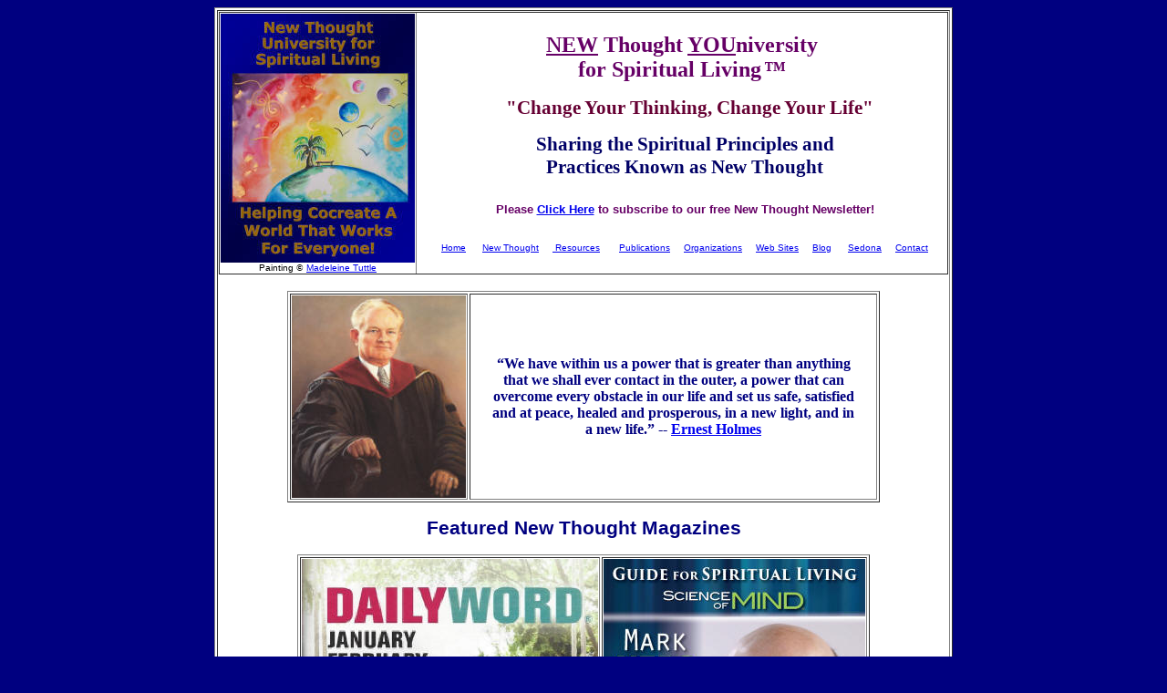

--- FILE ---
content_type: text/html
request_url: http://www.ultimatedestinyuniversity.org/NTU/
body_size: 8619
content:
<html xmlns:v="urn:schemas-microsoft-com:vml" xmlns:o="urn:schemas-microsoft-com:office:office" xmlns="http://www.w3.org/TR/REC-html40">

<head>
				<link rel="stylesheet" id="grunion.css-css" href="http://s1.wp.com/wp-content/mu-plugins/grunion-contact-form-2.0/css/grunion.css?m=1296500193g&ver=MU" type="text/css" media="all">
<meta http-equiv="Content-Language" content="en-us">
<meta http-equiv="Content-Type" content="text/html; charset=windows-1252">

<title>New Thought University for Spiritual Living</title>
<style>
<!--
 table.MsoNormalTable
	{mso-style-parent:"";
	font-size:11.0pt;
	font-family:"Calibri","sans-serif";
	}
table.MsoTableGrid
	{border:1.0pt solid windowtext;
	font-size:10.0pt;
	font-family:"Times New Roman","serif"}
span.gry
	{}
span.txtsmall
	{}
span.uficommentbody
	{}
-->
</style>
				</head>

<body bgcolor="#000080">
<div align="center">
	<table border="1" width="800" id="table1" bgcolor="#FFFFFF">
		<tr>
			<td>
			<table border="1" width="800" id="table2" bgcolor="#FFFFFF" style="border-collapse: collapse">
				<tr>
					<td>
					<p align="center">
					<img border="0" src="NEW%20THOUGHT%20UNIVERSITY%20BANNER%202%20tuttle%20image.jpg" width="213" height="273"><br>
					<font size="1" face="Arial">Painting </font>
					<font face="Times New Roman" size="1">©</font><font face="Arial"><font size="1">
					</font>
					<a href="http://www.willtuttle.com"><font size="1">Madeleine Tuttle</font></a></font></td>
					<td width="616">
					<p align="center"><b>
					<font face="Verdana" size="5" color="#660066"><u>NEW</u> Thought 
					<u>YOU</u>niversity <br>
					for Spiritual Living</font><font face="Times New Roman" color="#660066" style="font-size: 8pt">
					</font>
					<font face="Times New Roman" size="5" color="#660066">™</font></b><p class="MsoNormal" align="center" style="text-align: center; line-height: normal; margin-left: 12.75pt">
				<b>
				<font color="#660033" style="font-size: 16pt">
				<span style="line-height: 115%; font-family: Verdana; ">
				&quot;Change Your Thinking, Change Your Life&quot;</span></font></b></p>
					<p align="center" style="margin-right: -6px"><b>
					<font face="Verdana" color="#000066" style="font-size: 16pt">Sharing 
					the Spiritual Principles and <br>
					Practices Known as New Thought<br>
					</font><font face="Arial" size="2" color="#660066"><br>
					</font><font face="Arial" size="1" color="#660066">
					<br>
					</font><font face="Arial" size="2" color="#660066">
			Please <a href="subscribe.htm">Click Here</a> to subscribe to our free New Thought Newsletter!<br>
					</font></b><br>
					<font size="1"><br>
					</font><font face="Arial" color="#000080" size="1">
					<a href="index.htm">Home</a> &nbsp;&nbsp;&nbsp;&nbsp; 
			<a href="new_thought.htm">New Thought</a>&nbsp; &nbsp;&nbsp; <a href="magazines.htm">&nbsp;</a><a href="resources.htm">Resources</a>&nbsp;&nbsp;&nbsp;&nbsp;&nbsp;&nbsp;
			<a href="publications.htm">Publications</a>&nbsp;&nbsp;&nbsp;&nbsp;
			<a href="organizations.htm">Organizations</a>&nbsp;&nbsp;&nbsp;&nbsp;
			<a href="web_sites.htm">Web Sites</a>&nbsp;&nbsp; &nbsp;
			<a href="http://centerforspiritualliving.wordpress.com">Blog</a>&nbsp;&nbsp;&nbsp;&nbsp;&nbsp;
			<a href="sedona.htm">Sedona</a><font color="#000080"> </font>&nbsp;&nbsp;&nbsp;
			<a href="contact.htm">Contact</a> </font></td>
				</tr>
			</table>
			<div align="center">
				<p style="margin-left: 20px; margin-right: 20px; margin-top: 0in; margin-bottom: .0001pt" align="center">
				&nbsp;</p>
				<div align="center">
					<table border="1" width="650" bordercolordark="#660033" bgcolor="#FFFFFF">
						<tr>
							<td>
							<img border="0" src="Ernest%20Holmes%20Color%20Large1.jpg" width="191" height="222" align="middle"></td>
							<td>
							<p style="margin-left: 20px; margin-right: 20px; margin-top: 0in; margin-bottom: .0001pt" align="center">
				<span style="line-height: 115%; font-family: Verdana; color: navy; font-weight:700">
				“We have within us a power that is greater than 
				anything that we shall ever contact in the outer, a power that 
				can overcome every obstacle in our life and set us safe, 
				satisfied and at peace, healed and prosperous, in a new light, 
				and in a new life.” -- <a href="ernest_holmes.htm">Ernest Holmes</a></span></p>
							</td>
						</tr>
					</table>
				</div>
					<p style="margin-left: 20px; margin-right: 20px" align="center">
					<strong>
					<font face="Arial" color="#000080" style="font-size: 16pt">
					Featured New Thought Magazines</font></strong></p>
				<div align="center">
					<table border="1" width="600">
						<tr>
							<td>
							<p align="center">
							<img border="0" src="PhotoScanDailyWord%20jan%202017.jpg" width="325" height="423"></td>
							<td width="291">
							<p align="center">
							<img border="0" src="cover%20science%20of%20Mind%20January%202017-2.jpg" width="287" height="423"></td>
						</tr>
						<tr>
							<td><p align="center" style="margin-left: 5px; margin-right: 5px">
							<font face="Arial">
							<a href="http://www.dailyword.com">Daily Word</a> 
							magazine is published <br>
							six times a year by Unity<br>
&nbsp;(<a href="http://www,unity.org">http://www.unity.org</a>)</font></p></td>
							<td width="291">
							<p align="center">
							<font face="Arial">
							<a href="http://www.scienceofmind.com">Science of 
							Mind</a> ® magazine<br>
							is published monthly by the
							<br>
							<a href="http://www.csl.org">Centers for Spiritual 
							Living</a></font></p>
							</td>
						</tr>
					</table>
				</div>
				<p align="center" style="margin-left: 20px; margin-right: 20px; margin-top: 0">
				<br>
				<b>
				<span style="line-height: 107%; font-family: Arial,sans-serif">
				<font size="2">I love New Thought Teachings and begin every day 
				reading the <i><a href="http://www.dailyword.com">Daily Word</a></i> from Unity and <i>Science of Mind</i> 
				magazine from the
				<a href="http://www.csl.org">Centers for Spiritual Living</a>. 
				In the January 2017 edition the article Spirit Is Calling Us 
				Back is a great overview of the basics and legacy of Religious 
				Science.&nbsp; Please
				<a href="SpiritIsCallingUsBackScienceofMindJan2017.pdf">Click 
				Here</a> on the image below for a PDF of the article. </font></span></b></p>
				<p align="center" style="margin-left: 20px; margin-right: 20px; margin-top: 0">
				<a href="SpiritIsCallingUsBackScienceofMindJan2017.pdf">
				<img border="0" src="COVER%20Pages%20from%20SpiritIsCallingUsBackScienceofMindJan2017-5-2.jpg" width="600" height="870"></a></p>
				<p align="center" style="margin-left: 20px; margin-right: 20px; margin-top: 0">
				<br>
				<a href="TheRealizationOfPerfectionFromScienceOfMindMagazineMay2014.pdf">
			<img border="0" src="Page%20from%20TheRealizationOfPerfectionFromScienceOfMindMagazineMay2014.jpg" width="444" height="436" align="middle"></a></p>
				<p align="center" style="margin-left: 20px; margin-right: 20px; margin-top: 0">
				<span style="line-height: 107%; font-family: Arial">
				<font size="2"><b>To me the article on The Realization of Perfection from the May 
				2014 issue of Science of Mind magazine is a wonderful elaboration of <i>What We Believe</i> 
				by Ernest Holmes.&nbsp; </b></font></span><b>
				<span style="font-family:&quot;Arial&quot;;color:#660066">
				<a href="TheRealizationOfPerfectionFromScienceOfMindMagazineMay2014.pdf">
				<font size="2">Click Here</font></a><font size="2"> </font></span>
				<font size="2"><span style="font-family:&quot;Arial&quot;;">
				or on the image above for a PDF of this article from 
			the May 
			2014 issue of</span><span style="font-family:&quot;Arial&quot;;color:#660066"> <a href="http://www.scienceofmind.com">Science of Mind</a></span></font><font face="Arial" size="2">®</font><font size="2"><span style="font-family:&quot;Arial&quot;;"> 
			Magazine from</span><span style="font-family:&quot;Arial&quot;;color:#660066"> </span>
				</font>
				<span style="font-family:&quot;Arial&quot;;color:#660066"> 
				<a href="http://www.csl.org"><font size="2">Centers for Spiritual 
			Living</font></a></span></b></p>
				<p align="center" style="margin-left: 20px; margin-right: 20px">
			<b>
				<span style="font-size:14.0pt;font-family:&quot;Verdana&quot;,&quot;sans-serif&quot;;color:#660066">
				NEW THOUGHT DEFINED</span></b></p>
				<p class="MsoNormal" align="left" style="margin-left: 20px; margin-right: 20px">
				<font face="Arial">New Thought, as defined in the dictionary, is 
				a modern spiritual philosophy stressing the power of right 
				thinking in a person's life, the idea that our thoughts and 
				attitudes affect our experience and that God (or whatever other 
				name a person might have for a Higher Power) is within the 
				individual. New Thought is a logical and scientifically based 
				understanding and method of changing our experience by changing 
				our thinking. New Thought is simple and easy to learn. It has a 
				tradition that reaches back over one hundred years and is 
				founded on principles that embrace many of the world religious 
				and spiritual practices spanning thousands of years.&nbsp; </font>
				</p>
				<p class="MsoNormal" align="left" style="margin-left: 20px; margin-right: 20px">
				<font face="Arial">New Thought recognizes that human beings 
				function on many levels: that the individual is a mental, 
				spiritual, emotional and physical being. In realizing our 
				fullness, our wholeness and maximizing our potential we are, in 
				essence, finding fulfillment. New Thought teaches people tools 
				which put us on the path to fulfillment. The natural extension 
				of this fulfillment is that as an individual's life is better, 
				their family's life is better, their community's life is better 
				and this extends out across the planet.</font></p>
				<p align="center"><b><font face="Arial">
				<a href="new_thought_faith.htm">Click Here</a> for a more 
				information on the New Thought Faith</font></b></p>
				<p align="center"><b><font face="Arial">
				<a href="NT_Day_Final.pdf">Click Here</a> for a PDF slide show 
				on The New Thought Faith<br>
				</font></b><font face="Arial" size="4" color="#000080"><br>
				</font><font face="Arial" color="#000080">Background 
						On Establishing the New Thought University and <br>
						More 
						Recently the
						<a href="http://www.newthoughtbusinessnetwork.com">New 
						Thought Spirit in Business Benefit Corporation</a></font></p>
				<p align="left" style="margin-left: 20px; margin-right: 20px">
				<font face="Arial">To help more people discover how to enjoy 
				greater happiness, well-being, prosperity, peace and success in 
				living a spiritually-centered life, the <a href="#Sponsors">
				cosponsoring organizations</a> decided to launch incorporate
				<a href="http://www.newthoughtuniversity.org">New Thought 
				University</a> as a not-for-profit membership organization.&nbsp; 
				In addition to helping introduce the many wonderful
				<a href="organizations.htm">organizations</a>, programs and
				<a href="publications.htm">publications</a> that are available, 
				we will publish several books, e-books and offer seminars, 
				workshops, webinars and live events. That will include providing 
				digital and print editions of many of the classic New Thought 
				books that are either out of print or in the public domain.
				</font></p>
				<p align="left" style="margin-left: 20px; margin-right: 20px">
				<font face="Arial">Our initial publications will include: New Thought 
				University: 101 Resources for Helping People Discover How To
				Apply the Spiritual Principles and Practices for Successful 
				Living
			Known As 
			New&nbsp;Thought<i> and New Thought StewardHeirShip: Helping 
				Cocreate A World that Works for Everyone! An invitation to Help 
				Share Spiritual Principles and Practices for Successful Living 
				Through New Thought University, New Thought Business Network and 
				New Thought StewardHeirShip Benefit Corporation. <br>
				<br>
				</i>We are seeking additional cocreative 
				participation by anyone who wants to help evolve these New Thought 
				programs, provide content, help coauthor, edit and help 
				publish all of our pending titles, and help us discern the best 
				ways to share them (and information about the many available New 
				Thought publications and organizations) with the world.</font></p>
				<p style="margin-left: 20px; margin-right: 20px" align="center">
					<strong>
					<font face="Arial" color="#000080" style="font-size: 16pt">
					Featured New Thought Author Catherine Ponder</font></strong></p>
				<div align="center">
					<table border="1" width="650">
						<tr>
							<td width="305">
							<p align="center">
							<a href="http://astore.amazon.com/catherineponder0c-20">
							<img border="0" src="NTD%20Open%20Your%20Mind%20to%20Prosperity.jpg" width="256" height="384"></a></td>
							<td>
							<p align="center">
							<img border="0" src="NTD%20Keys%20to%20Prosperity%20Newsletter.jpg" width="301" height="386"></td>
						</tr>
					</table>
					<p align="center" style="margin-left: 20px; margin-right: 20px">
					<font face="Arial" style="font-size: 11pt"><b>Catherine 
					Ponder</b> is one of the most generous New Thought Authors. 
					When we asked her to help us sponsor
					<a href="celebrating_new_thought_day.htm">Celebrating New 
					Thought Day</a> in Sedona, she graciously sent us 100 copies 
					of <i><b>Open Your Mind to Prosperity.</b></i></font></div>
				<p style="margin-left: 22px; margin-right: 22px" align="center">
					<strong><font face="Arial" size="4" color="#000080">
					<a href="http://astore.amazon.com/catherineponder0c-20">
					Click Here</a> for our Amazon.com AStore featuring <br>
					books, ebooks and mp3s from Catherine Ponder</font></strong></p>
				<p style="margin-left: 20px; margin-right: 20px" align="center">
					<strong><font face="Arial" color="#000080">To subscribe to 
					Catherine Ponder's free newsletter Keys to Prosperity, <br>
					write to Unity Church Worldwide, PO Box 1709, Palm Desert, 
					CA&nbsp; 92261</font></strong></p>
				<p align="center" style="margin-left: 80px; margin-right: 80px">
				<b><font face="Arial">
				<a href="ConsciousEvolutionArticleScienceofMindMagazineJan2014.pdf">
				Click Here</a> for an article on Conscious Evolution- Creating a 
				Word That Works <br>
				by Dr. Kenn Gordon from the January 2014 issue of
				<a href="http://www.scienceofmind.com">Science of Mind Magazine</a></font></b></p>
				<div align="center">
					<table border="1" width="725">
						<tr>
							<td>
							<p align="center">
							<img border="0" src="TEST%20NEW%20THOUGHT%20101%20COVER.jpg" width="315" height="416"></td>
							<td width="376">
			<h2 style="margin-left: 20px; margin-right: 20px" align="center">
			<font face="Arial" size="4" color="#000080">New Thought 101 — 
			Resources for Helping People Discover How To Apply the 
			Spiritual Principles and Practices for Successful Living <br>
			Known As 
			New&nbsp;Thought</font></h2>
			<div class="entry">
				<p style="margin-left: 11px; margin-right: 11px" align="left">
				<font face="Arial"><strong>New Thought 101 Resources</strong> 
				will feature as many of the available resources as we can 
				identify that can help people learn how to apply the principles 
				and practices for spiritually-based successful living known as 
				New Thought. <strong style="font-weight: 400"><br>
				<br>
				The book </strong>will also include the 24 specific proposals presented on this web site and 
				components of an earlier presentation on <strong>101 Ways To 
				Transform Your Church Into A Community Resource Center</strong> 
				that was shared at a <strong style="font-weight: 400">Focus on Fundraising Conference</strong> 
				for the <strong style="font-weight: 400"><a href="http://www.unity.org">Association of 
				Unity Churches</a></strong>. In addition, <strong>New Thought 
				101 Resources</strong> will include a listing of New Thought 
				books, audio and video programs, seminars and workshops and 
				other available resources for helping introduce  
				people to New Thought.</font></div></td>
						</tr>
					</table>
				<p align="center" style="margin-left: 80px; margin-right: 80px">
				<b><font face="Arial">
				<a href="strategic_marketing_matrix.htm">Click Here</a> for more 
				details on New Thought University including a
				<a href="http://www.strategicmarketingmatrix.com">Strategic 
				Marketing Matrix</a></font><font face="Times New Roman">™</font><font face="Arial">
				for helping introduce New Thought to many more people.<br>
				</font><font face="Arial" style="font-size: 16pt"><br>
				<font color="#660066">Introducing Our 
				Most Recent Projects</font></font></b></p>
					<p align="center" style="margin-left: 80px; margin-right: 80px">
				<img border="0" src="FB%20NEW%20THOUGHT%20COVER%20NEW%20THOUGHT%20STEWARDHEIRSHIP%20BCORP%20tuttle.jpg" width="555" height="717" align="middle"></p>
					<p align="center" style="margin-left: 80px; margin-right: 80px">
				<b><font face="Arial">
				<a href="http://www.NewThoughtStewardHeirShip.com">
				www.NewThoughtStewardHeirShip.com</a> </font></b></p>
				</div>
				</div>
			<li class="page_item page-item-379">
			<p align="center"><b>
			<font color="#000066"><font face="Verdana" size="4">
			<a href="http://www.newthoughtbusinessnetwork.com">New Thought 
			Business Network and Benefit Corporation</a></font><font face="Arial"><span color_disabled="rgb(46, 48, 146)" richtextok="1"><font size="4"><br>
			</font>Helping Demonstrate Spiritual Principles and Practices in 
Business</span></font><br>
<font size="1"><br>
</font></font><font color="#000066" face="Arial" style="font-size: 4pt"><br>
</font><font color="#000066" face="Arial">An Invitation to Help Address 
	Social, Economic and Environmental Challenges <br>
	and Opportunities by Combining Benefit Corporations, Crowd Funding and <br>
	New Thought Spirit in Business Principles</font></b></p>
			<p align="center">
			<img border="0" src="DH%20HOLMES%20NEW%20THOUGHT%20BUSINESS.jpg" width="555" height="442" align="middle"></p><blockquote>
					<p style="margin-left: 20px; margin-right: 20px" align="center">
					<a href="http://www.newthoughtspiritinbusiness.com">
					<img border="0" src="MEETUP%20NEW%20THOUGHT%20SIB%20POST%20CARD%20SIDE%201.jpg" width="622" height="405"></a></p>
				<span lang="EN"><font face="Arial">
				</font></span>
					<p style="margin-left: 20px; margin-right: 20px" align="center">
					<font face="Arial" size="4" color="#000080"><strong>How 
					would you like to help envision, design and cocreate
					a New Thought University, retreat center or intentional 
					community near Sedona, Arizona? </strong>
					</font></p>
				<span lang="EN"><font face="Arial">
			<div align="center">
				<div align="center">
					<table border="1" width="695">
						<tr>
							<td width="228">
							<p align="center">
			<a href="http://www.stewardheirship.info">
			<img border="0" src="FB%20SSR%20lodge1.jpg" width="257" height="173"></a></p></td>
							<td>
							<p style="margin-left: 10px; margin-right: 10px" align="center">
							<b>
							<font face="Arial">Invitation to Help Us Manifest 
							StewardHeirShip™ of <br>
							a 134 acre property south of 
							Sedona, AZ as a Center for Conscious Sustainable 
							Living, a retreat center, community land trust and 
							or intentional community.&nbsp;
							<a href="http://www.stewardheirship.info">
							http://www.stewardheirship.info</a> </font></b></p>
							<p style="margin-left: 10px; margin-right: 10px" align="center">
							<b>We also have a Pinterest Board at </b>
							<a href="http://www.pinterest.com/bettertown/stewardheirship-tm-communities-and-centers/">
							http://www.pinterest.com/bettertown/stewardheirship-tm-communities-and-centers/</a> </p></td>
						</tr>
					</table>
				</div>
			</div>
				</font></span>
				</blockquote>
				<p style="margin-left: 20px; margin-right: 20px">
				<font face="Arial">If you resonate with the vision, mission and 
				proposals presented on this web site, we invite you to 
				participate at whatever level feels most appropriate for you 
				personally. For example, you could volunteer to serve on various 
				committees, become a member and help determine what level of 
				programs and services would be provided . . </font></p>
				<p style="margin-left: 20px; margin-right: 20px">
				<font face="Arial">You are also invited to help develop the list 
				of historic Faculty Members whose teachings will be prominently 
				featured and suggest books, seminars, workshops, authors, 
				trainers, teachers, facilitators etc. that could be added as 
				recommended resources. Please take time to explore the rest of 
				this site so you will have a better comprehension of what is 
				possible to include in the cocreative process of establishing a 
				New Thought University and use the Survey to share your wisdom, 
				insights and feedback.</font></p>
				<p style="margin-left: 20px; margin-right: 20px" align="center">
			<b><font face="Arial">Thank you for visiting this web site. Please do 
			share your feedback and suggestions. <br>
				Please
				<a href="http://survey.constantcontact.com/survey/a07e3jutda0gl9sgai0/start">
				Click Here</a> to complete our initial Interest Survey provided 
				by Ultimate Destiny. </font></b></p>
			<p style="margin-left: 20px; margin-right: 20px" align="center">
				<font face="Arial"><strong>
			&nbsp;&nbsp;&nbsp;&nbsp;&nbsp;&nbsp;&nbsp;&nbsp;&nbsp;&nbsp;
				<a href="http://www.twitter.com/NewThoughtUnive">
				<img border="0" src="TWITTER%20IMAGE%20REV%20FOR%20UDSS%20WEB%20SITES.png" width="80" height="30"></a>&nbsp;&nbsp;&nbsp; </strong></font><b><font face="Arial" size="2" color="#660066">
			Please <a href="subscribe.htm">Click Here</a> to subscribe to our free New Thought Newsletter!</font></b><font face="Arial"><strong>&nbsp;&nbsp;
				<a href="http://www.facebook.com/NewThoughtUniversity">
				<img border="0" src="FB%20BADGE%20NEWER%20FOR%20UDSS%20WEB%20SITES.png" width="79" height="30"></a> </strong></font></p>
			<p align="left" style="margin-left: 20px; margin-right: 20px">
			<a href="http://www.charlesbetterton.com">
			<img border="0" src="index.2.jpg" width="194" height="191"></a>&nbsp;&nbsp;&nbsp;&nbsp;&nbsp;
			<br>
			<font face="Arial">
			<a href="http://www.charlesbetterton.com">Charles Betterton</a></font><font face="Arial" size="2">, 
			</font>
			<font face="Arial" style="font-size: 11pt">
			Cofounder of <a href="http://www.universalstewardheirship.com/">
			Universal Stewardheirship, Inc </a>and four Sedona based non-profit 
			organizations: <a href="http://www.centerspace.com">CENTER SPACE</a> 
			(Center for Spiritual, Personal And Community Empowerment and Enlightenment);
			<a href="http://www.ultimatedestinyuniversity.org/">Ultimate Destiny 
			University for Successful Living;</a> the
			<a href="http://www.sedonalightcenter.org">Sedona Light Center</a>; and
			<a href="http://www.ultimatewaterforhumanity.org">Ultimate Water for 
			Humanity</a>.</font></p>
			<p align="left" style="margin-left: 20px; margin-right: 20px">
			<font face="Arial" style="font-size: 11pt">PS. As many of our core 
			team members have personally experienced and deeply appreciate the 
			resources for hearth-mind coherence and well-being available from
			<a href="heartmath.htm">HeartMath®</a>, we also include them as
			<a href="resources.htm">Featured Resources</a>.</font></p>
			<p class="MsoNormal" style="margin-left: .4in; margin-right: 10.1pt; margin-top: 0in; margin-bottom: .0001pt" align="center">
			<b>
			<span style="line-height: 150%; font-family: Verdana,sans-serif; color: #CC0000">
			<font style="font-size: 16pt">The</font></span><span style="line-height: 150%; font-family: Verdana,sans-serif; color: #003366"><font style="font-size: 16pt">
			</font></span>
			<span style="line-height: 150%; font-family: Verdana,sans-serif; color: #FF6600">
			<font style="font-size: 16pt">Five</font></span><span style="line-height: 150%; font-family: Verdana,sans-serif; color: #003366"><font style="font-size: 16pt">
			</font></span>
			<span style="line-height: 150%; font-family: Verdana,sans-serif; color: #FFCC00">
			<font style="font-size: 16pt">Steps</font></span><span style="line-height: 150%; font-family: Verdana,sans-serif; color: #003366"><font style="font-size: 16pt">
			</font></span>
			<span style="line-height: 150%; font-family: Verdana,sans-serif; color: green">
			<font style="font-size: 16pt">of </font></span>
			<span style="line-height: 150%; font-family: Verdana,sans-serif; color: navy">
			<font style="font-size: 16pt">Spiritual</font></span><span style="line-height: 150%; font-family: Verdana,sans-serif; color: #003366"><font style="font-size: 16pt">
			</font></span>
			<span style="line-height: 150%; font-family: Verdana,sans-serif; color: #333399">
			<font style="font-size: 16pt">Mind</font></span><span style="line-height: 150%; font-family: Verdana,sans-serif; color: #003366"><font style="font-size: 16pt">
			</font></span>
			<span style="line-height: 150%; font-family: Verdana,sans-serif; color: purple">
			<font style="font-size: 16pt">Treatment<br>
&nbsp;</font></span></b></p>
			<div align="center">
				<table class="MsoNormalTable" id="table567" style="width: 656px; border: 1pt outset red; background: rgb(255, 255, 204)" border="1" cellpadding="0" cellspacing="0">
					<tr style="height: 16.5pt;">
						<td style="width: 632px; height: 16.5pt; border: 1pt inset red; padding: 7.5pt">
						<div>
							<p align="center" style="line-height: 150%">
							<span style="line-height: 115%; font-family: Arial; color: navy; font-weight:700">
							<font size="3">&nbsp;“Treatment is the science of 
							inducing within Mind, concepts, acceptances and <br>
							realizations of peace, poise, power, plenty-health, 
							happiness and success-or <br>
							whatever the particular need may be.” -- 
							<a href="ernest_holmes.htm">Ernest 
							Holmes</a></font></span></div></td>
					</tr>
				</table></div>
			<p class="MsoNormal" style="margin-left: .4in; margin-right: 10.1pt; margin-top: 0in; margin-bottom: .0001pt" align="center">
			&nbsp;</p>
			<p class="MsoNormal" style="margin-left: .4in; margin-right: 10.1pt; margin-top: 0in; margin-bottom: .0001pt" align="center">
			<b>
			<span style="font-size: 12.0pt; line-height: 150%; font-family: Arial,sans-serif; color: navy">
			There is a Power for Good and I use it!&nbsp;&nbsp;&nbsp;&nbsp;&nbsp;&nbsp;&nbsp; </span></b></li>
			<blockquote>
				<blockquote>
					<blockquote>
						<blockquote>
							<blockquote>
								<blockquote>
									<p class="MsoNormal" style="margin-left: .4in; margin-right: 10.1pt; margin-top: 0in; margin-bottom: .0001pt">
									<b>
									<span style="font-size: 12.0pt; line-height: 150%; font-family: Arial,sans-serif; color: navy">
									Recognition</span></b><span style="font-size: 12.0pt; line-height: 150%; font-family: Arial,sans-serif; color: navy">, 
									there is One Power<b><br>
									Unification</b>, I am this Power<br>
									<b>Realization</b>, it is already so</span></p>
									<p class="MsoNormal" style="margin-left: .4in; margin-right: 10.1pt; margin-top: 0in; margin-bottom: .0001pt">
									<span style="font-size: 12.0pt; line-height: 150%; font-family: Arial,sans-serif; color: navy">
									<b>Thanksgiving</b>, I feel grateful<br>
									<b>Release</b>, I let go and so it is.&nbsp; &nbsp;&nbsp;</span></p>
								</blockquote>
							</blockquote>
						</blockquote>
					</blockquote>
				</blockquote>
			</blockquote>
			<p class="MsoNormal" style="margin-left: .4in; margin-right: 10.1pt; margin-top: 0in; margin-bottom: .0001pt" align="center">
			<b>
			<font face="Arial,sans-serif" color="#000080">
			<a href="examples_spiritual_mind_treatment.htm">Click Here</a> for 
			examples of Spiritual Mind Treatment</font></b></p>
			<p class="MsoNormal" style="line-height: normal; margin-left: 20px; margin-right: 20px" align="center">
						<span style="color: #660066"><b>
						<span style="font-family: Arial,sans-serif">
						<font style="font-size: 16pt">WHAT IF LIFE IS A 
						UNIVERSITY FOR 
						GODHOOD?</font></span></b></span></p>
			<p class="MsoNormal" style="line-height: normal; margin-left: 20px; margin-right: 20px" align="center">
						<span style="color: #000066"><b>
						<span style="font-family: Arial,sans-serif">
						<font size="4">How Would 
						You Do on The Ultimate Entrance Exam?</font></span></b></span></p>
			<p class="MsoNormal" style="line-height: normal; margin-left: 20px; margin-right: 20px" align="center">
						<span style="color: #000066"><b>
						<span style="font-family: Arial,sans-serif">What does 
						the word &quot;godhood&quot; mean to you? To me, it simply means 
						seeking to Be Still and Listen, Seek Spirit first, Let 
						Go and Let God, and Radiate Love, Peace, Joy and 
						Harmony. That's why I like to spell the word God with 
						the infinity symbol </span>
						<font face="Times New Roman" size="4">&#8734;</font><span style="font-family: Arial,sans-serif"> 
						for the o because I believe </span></b></span>
						<b><a href="god_is_infinite_good.htm">
						<font face="Arial">
						<span style="background-color: #FFFFFF">G</span></font><span style="background-color: #FFFFFF"><font face="Goudy Stout" size="4">&#8734;</font><font face="Arial">d 
						is Infinite Good!</font></span></a><font face="Arial">
						<font color="#000066"><br>
						<font size="2"><br>
						</font>That is also why we also recently created the
						</font></font></b><font face="Arial"><b>
						<font color="#000066">
						<a href="http://www.universityforgodhood.org">The University for Godhood</a></font></b><font size="3" color="#000066">™</font><font color="#000066">
						</font>

</font><b><font face="Arial" color="#660066"><br>
						<font size="1"><br>
						</font><font size="4">Providing Resources for Helping 
						You 
						A.R.K.&nbsp;<br>
						</font></font><font face="Arial" color="#000066">
						<span style="font-size: 5pt"><br>
						</span></font>
						<font size="4" color="#660066" face="Arial">A</font><font face="Arial" color="#000066">waken to 
						your identity as a Spiritual being having a spiritual 
						experience; <br>
						</font><font size="4" color="#660066" face="Arial">R</font><font face="Arial" color="#000066">ealize 
						more 
						of your inherent potential to express Godhood; and <br></font>
						<font size="4" color="#660066" face="Arial">K</font><font face="Arial" color="#000066">now 
						how to fulfill your Divine Destiny as a Cocreator and 
						<a href="http://www.stewardheirship.com">StewardHeir</a>.</font></b></p>
			<p class="MsoNormal" style="margin-left: .4in; margin-right: 10.1pt; margin-top: 0in; margin-bottom: .0001pt" align="center">
			<b><font face="Arial,sans-serif" color="#000080" size="4">
			<a name="Sponsors"></a>Initial Cosponsoring Organizations:</font></b></p>
			<p class="MsoNormal" style="margin-left: .4in; margin-right: 10.1pt; margin-top: 0in; margin-bottom: .0001pt" align="center">&nbsp;</p>
			<div align="center">
				<table border="1" width="745">
					<tr>
						<td width="238">
						<p align="center">
						<a href="http://www.ultimatedestinyuniversity.org">
						<img border="0" src="WP%20Ultimate%20Destiny%20University%20logo%20wheelSCB%20forYOUniversity.jpg" width="222" height="167"></a></td>
						<td>
						<p align="center"><a href="http://www.centerspace.com">
						<img border="0" src="WP%20CENTER%20SPACE%20compressed.jpg" width="193" height="187"></a></td>
						<td width="227">
						<p align="center">
						<a href="http://www.universalstewardheirship.com">
						<img border="0" src="Universal%20Stewardheirship%20card%201.jpg" width="222" height="170"></a></td>
					</tr>
					<tr>
						<td width="238">
						<p align="center"><font face="Arial">
						<a href="http://www.ultimatedestinyuniversity.org">
						Ultimate Destiny University</a></font></td>
						<td>
						<p align="center"><font face="Arial">
						<a href="http://www.centerspace.com">CENTER SPACE</a></font></td>
						<td width="227">
						<p align="center"><font face="Arial">
						<a href="http://www.universalstewardheirship.com">
						Universal StewardHeirShip, Inc</a></font></td>
					</tr>
				</table>
				<p align="center"><b>
				<font face="Arial" color="#660066">
				<a href="john_and_jan_price.htm">Rest in 
				Peace John Randolph and Jan Price</a></font></b></div>
			<blockquote>
				<blockquote>
					<blockquote>
						<blockquote>
							<blockquote>
								<blockquote>
									<p class="MsoNormal" align="center">
									<b>
									<font face="Arial,sans-serif" color="#000080" size="2">
									<a href="http://www.newthoughtuniversity.org">
									www.NewThoughtUniversity.org</a>&nbsp;
									</font></b>
									<font face="Arial,sans-serif" color="#000080">
									<font size="2">&nbsp;&nbsp;
									<br>
									Copyright 2012-2017 by </font>
									<a href="http://www.centerspace.com">
									<font size="2">CENTER SPACE</font></a></font></p>
								</blockquote>
							</blockquote>
						</blockquote>
					</blockquote>
				</blockquote>
			</blockquote>
			</td>
		</tr>
	</table>
</div>

</body>

</html>
